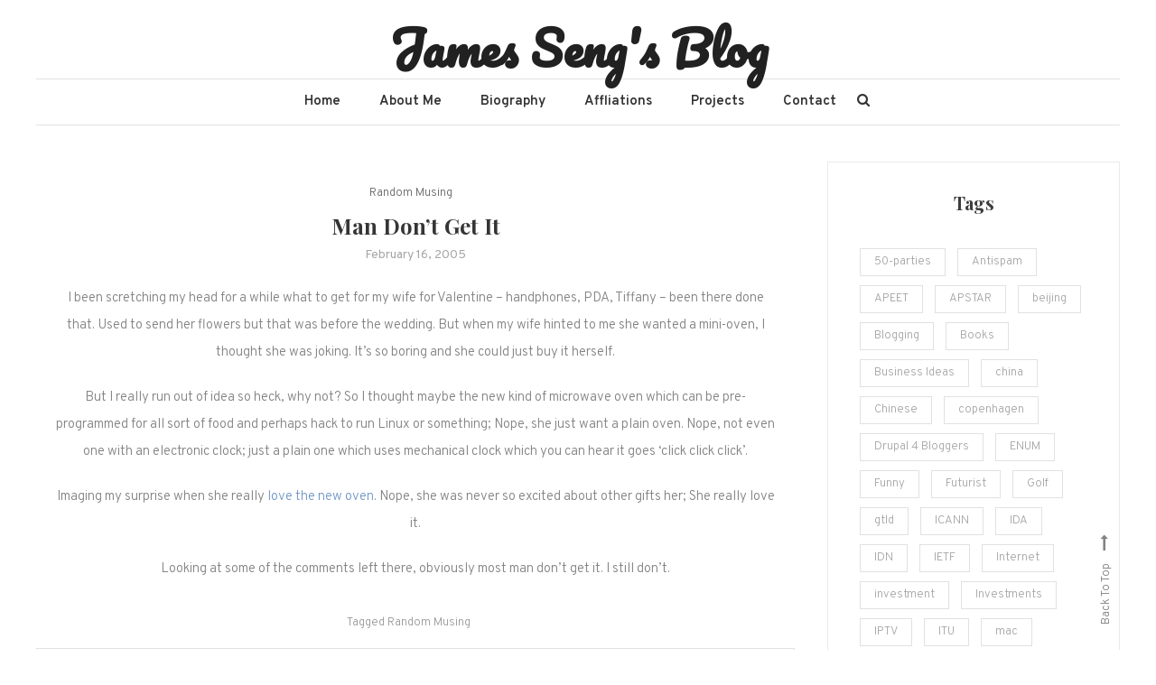

--- FILE ---
content_type: text/html; charset=UTF-8
request_url: https://james.seng.sg/2005/02/16/man-dont-get-it/
body_size: 8193
content:
<!doctype html>
<html lang="en-US">
<head>
	<meta charset="UTF-8">
	<meta name="viewport" content="width=device-width, initial-scale=1">
	<link rel="profile" href="http://gmpg.org/xfn/11">

	<title>Man don&#8217;t get it &#8211; James Seng&#039;s Blog</title>
<meta name='robots' content='max-image-preview:large' />
<link rel='dns-prefetch' href='//fonts.googleapis.com' />
<link rel="alternate" type="application/rss+xml" title="James Seng&#039;s Blog &raquo; Feed" href="https://james.seng.sg/feed/" />
<link rel="alternate" type="application/rss+xml" title="James Seng&#039;s Blog &raquo; Comments Feed" href="https://james.seng.sg/comments/feed/" />
<link rel="alternate" type="application/rss+xml" title="James Seng&#039;s Blog &raquo; Man don&#8217;t get it Comments Feed" href="https://james.seng.sg/2005/02/16/man-dont-get-it/feed/" />
<script type="text/javascript">
/* <![CDATA[ */
window._wpemojiSettings = {"baseUrl":"https:\/\/s.w.org\/images\/core\/emoji\/15.0.3\/72x72\/","ext":".png","svgUrl":"https:\/\/s.w.org\/images\/core\/emoji\/15.0.3\/svg\/","svgExt":".svg","source":{"concatemoji":"https:\/\/james.seng.sg\/wp-includes\/js\/wp-emoji-release.min.js?ver=6.5.4"}};
/*! This file is auto-generated */
!function(i,n){var o,s,e;function c(e){try{var t={supportTests:e,timestamp:(new Date).valueOf()};sessionStorage.setItem(o,JSON.stringify(t))}catch(e){}}function p(e,t,n){e.clearRect(0,0,e.canvas.width,e.canvas.height),e.fillText(t,0,0);var t=new Uint32Array(e.getImageData(0,0,e.canvas.width,e.canvas.height).data),r=(e.clearRect(0,0,e.canvas.width,e.canvas.height),e.fillText(n,0,0),new Uint32Array(e.getImageData(0,0,e.canvas.width,e.canvas.height).data));return t.every(function(e,t){return e===r[t]})}function u(e,t,n){switch(t){case"flag":return n(e,"\ud83c\udff3\ufe0f\u200d\u26a7\ufe0f","\ud83c\udff3\ufe0f\u200b\u26a7\ufe0f")?!1:!n(e,"\ud83c\uddfa\ud83c\uddf3","\ud83c\uddfa\u200b\ud83c\uddf3")&&!n(e,"\ud83c\udff4\udb40\udc67\udb40\udc62\udb40\udc65\udb40\udc6e\udb40\udc67\udb40\udc7f","\ud83c\udff4\u200b\udb40\udc67\u200b\udb40\udc62\u200b\udb40\udc65\u200b\udb40\udc6e\u200b\udb40\udc67\u200b\udb40\udc7f");case"emoji":return!n(e,"\ud83d\udc26\u200d\u2b1b","\ud83d\udc26\u200b\u2b1b")}return!1}function f(e,t,n){var r="undefined"!=typeof WorkerGlobalScope&&self instanceof WorkerGlobalScope?new OffscreenCanvas(300,150):i.createElement("canvas"),a=r.getContext("2d",{willReadFrequently:!0}),o=(a.textBaseline="top",a.font="600 32px Arial",{});return e.forEach(function(e){o[e]=t(a,e,n)}),o}function t(e){var t=i.createElement("script");t.src=e,t.defer=!0,i.head.appendChild(t)}"undefined"!=typeof Promise&&(o="wpEmojiSettingsSupports",s=["flag","emoji"],n.supports={everything:!0,everythingExceptFlag:!0},e=new Promise(function(e){i.addEventListener("DOMContentLoaded",e,{once:!0})}),new Promise(function(t){var n=function(){try{var e=JSON.parse(sessionStorage.getItem(o));if("object"==typeof e&&"number"==typeof e.timestamp&&(new Date).valueOf()<e.timestamp+604800&&"object"==typeof e.supportTests)return e.supportTests}catch(e){}return null}();if(!n){if("undefined"!=typeof Worker&&"undefined"!=typeof OffscreenCanvas&&"undefined"!=typeof URL&&URL.createObjectURL&&"undefined"!=typeof Blob)try{var e="postMessage("+f.toString()+"("+[JSON.stringify(s),u.toString(),p.toString()].join(",")+"));",r=new Blob([e],{type:"text/javascript"}),a=new Worker(URL.createObjectURL(r),{name:"wpTestEmojiSupports"});return void(a.onmessage=function(e){c(n=e.data),a.terminate(),t(n)})}catch(e){}c(n=f(s,u,p))}t(n)}).then(function(e){for(var t in e)n.supports[t]=e[t],n.supports.everything=n.supports.everything&&n.supports[t],"flag"!==t&&(n.supports.everythingExceptFlag=n.supports.everythingExceptFlag&&n.supports[t]);n.supports.everythingExceptFlag=n.supports.everythingExceptFlag&&!n.supports.flag,n.DOMReady=!1,n.readyCallback=function(){n.DOMReady=!0}}).then(function(){return e}).then(function(){var e;n.supports.everything||(n.readyCallback(),(e=n.source||{}).concatemoji?t(e.concatemoji):e.wpemoji&&e.twemoji&&(t(e.twemoji),t(e.wpemoji)))}))}((window,document),window._wpemojiSettings);
/* ]]> */
</script>
<style id='wp-emoji-styles-inline-css' type='text/css'>

	img.wp-smiley, img.emoji {
		display: inline !important;
		border: none !important;
		box-shadow: none !important;
		height: 1em !important;
		width: 1em !important;
		margin: 0 0.07em !important;
		vertical-align: -0.1em !important;
		background: none !important;
		padding: 0 !important;
	}
</style>
<link rel='stylesheet' id='wp-block-library-css' href='https://james.seng.sg/wp-includes/css/dist/block-library/style.min.css?ver=6.5.4' type='text/css' media='all' />
<style id='classic-theme-styles-inline-css' type='text/css'>
/*! This file is auto-generated */
.wp-block-button__link{color:#fff;background-color:#32373c;border-radius:9999px;box-shadow:none;text-decoration:none;padding:calc(.667em + 2px) calc(1.333em + 2px);font-size:1.125em}.wp-block-file__button{background:#32373c;color:#fff;text-decoration:none}
</style>
<style id='global-styles-inline-css' type='text/css'>
body{--wp--preset--color--black: #000000;--wp--preset--color--cyan-bluish-gray: #abb8c3;--wp--preset--color--white: #ffffff;--wp--preset--color--pale-pink: #f78da7;--wp--preset--color--vivid-red: #cf2e2e;--wp--preset--color--luminous-vivid-orange: #ff6900;--wp--preset--color--luminous-vivid-amber: #fcb900;--wp--preset--color--light-green-cyan: #7bdcb5;--wp--preset--color--vivid-green-cyan: #00d084;--wp--preset--color--pale-cyan-blue: #8ed1fc;--wp--preset--color--vivid-cyan-blue: #0693e3;--wp--preset--color--vivid-purple: #9b51e0;--wp--preset--gradient--vivid-cyan-blue-to-vivid-purple: linear-gradient(135deg,rgba(6,147,227,1) 0%,rgb(155,81,224) 100%);--wp--preset--gradient--light-green-cyan-to-vivid-green-cyan: linear-gradient(135deg,rgb(122,220,180) 0%,rgb(0,208,130) 100%);--wp--preset--gradient--luminous-vivid-amber-to-luminous-vivid-orange: linear-gradient(135deg,rgba(252,185,0,1) 0%,rgba(255,105,0,1) 100%);--wp--preset--gradient--luminous-vivid-orange-to-vivid-red: linear-gradient(135deg,rgba(255,105,0,1) 0%,rgb(207,46,46) 100%);--wp--preset--gradient--very-light-gray-to-cyan-bluish-gray: linear-gradient(135deg,rgb(238,238,238) 0%,rgb(169,184,195) 100%);--wp--preset--gradient--cool-to-warm-spectrum: linear-gradient(135deg,rgb(74,234,220) 0%,rgb(151,120,209) 20%,rgb(207,42,186) 40%,rgb(238,44,130) 60%,rgb(251,105,98) 80%,rgb(254,248,76) 100%);--wp--preset--gradient--blush-light-purple: linear-gradient(135deg,rgb(255,206,236) 0%,rgb(152,150,240) 100%);--wp--preset--gradient--blush-bordeaux: linear-gradient(135deg,rgb(254,205,165) 0%,rgb(254,45,45) 50%,rgb(107,0,62) 100%);--wp--preset--gradient--luminous-dusk: linear-gradient(135deg,rgb(255,203,112) 0%,rgb(199,81,192) 50%,rgb(65,88,208) 100%);--wp--preset--gradient--pale-ocean: linear-gradient(135deg,rgb(255,245,203) 0%,rgb(182,227,212) 50%,rgb(51,167,181) 100%);--wp--preset--gradient--electric-grass: linear-gradient(135deg,rgb(202,248,128) 0%,rgb(113,206,126) 100%);--wp--preset--gradient--midnight: linear-gradient(135deg,rgb(2,3,129) 0%,rgb(40,116,252) 100%);--wp--preset--font-size--small: 13px;--wp--preset--font-size--medium: 20px;--wp--preset--font-size--large: 36px;--wp--preset--font-size--x-large: 42px;--wp--preset--spacing--20: 0.44rem;--wp--preset--spacing--30: 0.67rem;--wp--preset--spacing--40: 1rem;--wp--preset--spacing--50: 1.5rem;--wp--preset--spacing--60: 2.25rem;--wp--preset--spacing--70: 3.38rem;--wp--preset--spacing--80: 5.06rem;--wp--preset--shadow--natural: 6px 6px 9px rgba(0, 0, 0, 0.2);--wp--preset--shadow--deep: 12px 12px 50px rgba(0, 0, 0, 0.4);--wp--preset--shadow--sharp: 6px 6px 0px rgba(0, 0, 0, 0.2);--wp--preset--shadow--outlined: 6px 6px 0px -3px rgba(255, 255, 255, 1), 6px 6px rgba(0, 0, 0, 1);--wp--preset--shadow--crisp: 6px 6px 0px rgba(0, 0, 0, 1);}:where(.is-layout-flex){gap: 0.5em;}:where(.is-layout-grid){gap: 0.5em;}body .is-layout-flex{display: flex;}body .is-layout-flex{flex-wrap: wrap;align-items: center;}body .is-layout-flex > *{margin: 0;}body .is-layout-grid{display: grid;}body .is-layout-grid > *{margin: 0;}:where(.wp-block-columns.is-layout-flex){gap: 2em;}:where(.wp-block-columns.is-layout-grid){gap: 2em;}:where(.wp-block-post-template.is-layout-flex){gap: 1.25em;}:where(.wp-block-post-template.is-layout-grid){gap: 1.25em;}.has-black-color{color: var(--wp--preset--color--black) !important;}.has-cyan-bluish-gray-color{color: var(--wp--preset--color--cyan-bluish-gray) !important;}.has-white-color{color: var(--wp--preset--color--white) !important;}.has-pale-pink-color{color: var(--wp--preset--color--pale-pink) !important;}.has-vivid-red-color{color: var(--wp--preset--color--vivid-red) !important;}.has-luminous-vivid-orange-color{color: var(--wp--preset--color--luminous-vivid-orange) !important;}.has-luminous-vivid-amber-color{color: var(--wp--preset--color--luminous-vivid-amber) !important;}.has-light-green-cyan-color{color: var(--wp--preset--color--light-green-cyan) !important;}.has-vivid-green-cyan-color{color: var(--wp--preset--color--vivid-green-cyan) !important;}.has-pale-cyan-blue-color{color: var(--wp--preset--color--pale-cyan-blue) !important;}.has-vivid-cyan-blue-color{color: var(--wp--preset--color--vivid-cyan-blue) !important;}.has-vivid-purple-color{color: var(--wp--preset--color--vivid-purple) !important;}.has-black-background-color{background-color: var(--wp--preset--color--black) !important;}.has-cyan-bluish-gray-background-color{background-color: var(--wp--preset--color--cyan-bluish-gray) !important;}.has-white-background-color{background-color: var(--wp--preset--color--white) !important;}.has-pale-pink-background-color{background-color: var(--wp--preset--color--pale-pink) !important;}.has-vivid-red-background-color{background-color: var(--wp--preset--color--vivid-red) !important;}.has-luminous-vivid-orange-background-color{background-color: var(--wp--preset--color--luminous-vivid-orange) !important;}.has-luminous-vivid-amber-background-color{background-color: var(--wp--preset--color--luminous-vivid-amber) !important;}.has-light-green-cyan-background-color{background-color: var(--wp--preset--color--light-green-cyan) !important;}.has-vivid-green-cyan-background-color{background-color: var(--wp--preset--color--vivid-green-cyan) !important;}.has-pale-cyan-blue-background-color{background-color: var(--wp--preset--color--pale-cyan-blue) !important;}.has-vivid-cyan-blue-background-color{background-color: var(--wp--preset--color--vivid-cyan-blue) !important;}.has-vivid-purple-background-color{background-color: var(--wp--preset--color--vivid-purple) !important;}.has-black-border-color{border-color: var(--wp--preset--color--black) !important;}.has-cyan-bluish-gray-border-color{border-color: var(--wp--preset--color--cyan-bluish-gray) !important;}.has-white-border-color{border-color: var(--wp--preset--color--white) !important;}.has-pale-pink-border-color{border-color: var(--wp--preset--color--pale-pink) !important;}.has-vivid-red-border-color{border-color: var(--wp--preset--color--vivid-red) !important;}.has-luminous-vivid-orange-border-color{border-color: var(--wp--preset--color--luminous-vivid-orange) !important;}.has-luminous-vivid-amber-border-color{border-color: var(--wp--preset--color--luminous-vivid-amber) !important;}.has-light-green-cyan-border-color{border-color: var(--wp--preset--color--light-green-cyan) !important;}.has-vivid-green-cyan-border-color{border-color: var(--wp--preset--color--vivid-green-cyan) !important;}.has-pale-cyan-blue-border-color{border-color: var(--wp--preset--color--pale-cyan-blue) !important;}.has-vivid-cyan-blue-border-color{border-color: var(--wp--preset--color--vivid-cyan-blue) !important;}.has-vivid-purple-border-color{border-color: var(--wp--preset--color--vivid-purple) !important;}.has-vivid-cyan-blue-to-vivid-purple-gradient-background{background: var(--wp--preset--gradient--vivid-cyan-blue-to-vivid-purple) !important;}.has-light-green-cyan-to-vivid-green-cyan-gradient-background{background: var(--wp--preset--gradient--light-green-cyan-to-vivid-green-cyan) !important;}.has-luminous-vivid-amber-to-luminous-vivid-orange-gradient-background{background: var(--wp--preset--gradient--luminous-vivid-amber-to-luminous-vivid-orange) !important;}.has-luminous-vivid-orange-to-vivid-red-gradient-background{background: var(--wp--preset--gradient--luminous-vivid-orange-to-vivid-red) !important;}.has-very-light-gray-to-cyan-bluish-gray-gradient-background{background: var(--wp--preset--gradient--very-light-gray-to-cyan-bluish-gray) !important;}.has-cool-to-warm-spectrum-gradient-background{background: var(--wp--preset--gradient--cool-to-warm-spectrum) !important;}.has-blush-light-purple-gradient-background{background: var(--wp--preset--gradient--blush-light-purple) !important;}.has-blush-bordeaux-gradient-background{background: var(--wp--preset--gradient--blush-bordeaux) !important;}.has-luminous-dusk-gradient-background{background: var(--wp--preset--gradient--luminous-dusk) !important;}.has-pale-ocean-gradient-background{background: var(--wp--preset--gradient--pale-ocean) !important;}.has-electric-grass-gradient-background{background: var(--wp--preset--gradient--electric-grass) !important;}.has-midnight-gradient-background{background: var(--wp--preset--gradient--midnight) !important;}.has-small-font-size{font-size: var(--wp--preset--font-size--small) !important;}.has-medium-font-size{font-size: var(--wp--preset--font-size--medium) !important;}.has-large-font-size{font-size: var(--wp--preset--font-size--large) !important;}.has-x-large-font-size{font-size: var(--wp--preset--font-size--x-large) !important;}
.wp-block-navigation a:where(:not(.wp-element-button)){color: inherit;}
:where(.wp-block-post-template.is-layout-flex){gap: 1.25em;}:where(.wp-block-post-template.is-layout-grid){gap: 1.25em;}
:where(.wp-block-columns.is-layout-flex){gap: 2em;}:where(.wp-block-columns.is-layout-grid){gap: 2em;}
.wp-block-pullquote{font-size: 1.5em;line-height: 1.6;}
</style>
<link rel='stylesheet' id='wisdom-blog-fonts-css' href='https://fonts.googleapis.com/css?family=Playfair+Display%3A400%2C700%7COverpass%3A300%2C400%2C600%2C700%7CPacifico%3A400&#038;subset=latin%2Clatin-ext' type='text/css' media='all' />
<link rel='stylesheet' id='font-awesome-css' href='https://james.seng.sg/wp-content/themes/wisdom-blog/assets/library/font-awesome/css/font-awesome.min.css?ver=4.7.0' type='text/css' media='all' />
<link rel='stylesheet' id='animate-css' href='https://james.seng.sg/wp-content/themes/wisdom-blog/assets/library/animate/animate.min.css?ver=3.5.1' type='text/css' media='all' />
<link rel='stylesheet' id='wisdom-blog-style-css' href='https://james.seng.sg/wp-content/themes/wisdom-blog/style.css?ver=1.1.3' type='text/css' media='all' />
<style id='wisdom-blog-style-inline-css' type='text/css'>
.edit-link .post-edit-link,.reply .comment-reply-link,.widget_search .search-submit,.widget_search .search-submit,article.sticky:before,.widget_search .search-submit:hover{background:#7198c8}
a,a:hover,a:focus,a:active,.entry-footer a:hover,.comment-author .fn .url:hover,.commentmetadata .comment-edit-link,#cancel-comment-reply-link,#cancel-comment-reply-link:before,.logged-in-as a,.widget a:hover,.widget a:hover::before,.widget li:hover::before,.banner-btn a:hover,.entry-title a:hover,.entry-title a:hover,.cat-links a:hover,.wisdom_blog_latest_posts .cv-post-title a:hover{color:#7198c8}
widget_search .search-submit,.widget_search .search-submit:hover{border-color:#7198c8}
</style>
<link rel='stylesheet' id='wisdom-blog-responsive-style-css' href='https://james.seng.sg/wp-content/themes/wisdom-blog/assets/css/cv-responsive.css?ver=1.1.3' type='text/css' media='all' />
<script type="text/javascript" src="https://james.seng.sg/wp-includes/js/jquery/jquery.min.js?ver=3.7.1" id="jquery-core-js"></script>
<script type="text/javascript" src="https://james.seng.sg/wp-includes/js/jquery/jquery-migrate.min.js?ver=3.4.1" id="jquery-migrate-js"></script>
<link rel="https://api.w.org/" href="https://james.seng.sg/wp-json/" /><link rel="alternate" type="application/json" href="https://james.seng.sg/wp-json/wp/v2/posts/442" /><link rel="EditURI" type="application/rsd+xml" title="RSD" href="https://james.seng.sg/xmlrpc.php?rsd" />
<meta name="generator" content="WordPress 6.5.4" />
<link rel="canonical" href="https://james.seng.sg/2005/02/16/man-dont-get-it/" />
<link rel='shortlink' href='https://james.seng.sg/?p=442' />
<link rel="alternate" type="application/json+oembed" href="https://james.seng.sg/wp-json/oembed/1.0/embed?url=https%3A%2F%2Fjames.seng.sg%2F2005%2F02%2F16%2Fman-dont-get-it%2F" />
<link rel="alternate" type="text/xml+oembed" href="https://james.seng.sg/wp-json/oembed/1.0/embed?url=https%3A%2F%2Fjames.seng.sg%2F2005%2F02%2F16%2Fman-dont-get-it%2F&#038;format=xml" />
<link rel="pingback" href="https://james.seng.sg/xmlrpc.php"></head>

<body class="post-template-default single single-post postid-442 single-format-standard right-sidebar fullwidth-layout">
<div id="page" class="site">
	<a class="skip-link screen-reader-text" href="#content">Skip to content</a>
	
	<header id="masthead" class="site-header">
		<div class="cv-container">
			<div class="site-branding">
							<p class="site-title"><a href="https://james.seng.sg/" rel="home">James Seng&#039;s Blog</a></p>
						</div><!-- .site-branding -->

			<div id="stickyNav" class="cv-menu-wrapper">
	            <div class="menu-toggle cv-hide"><a href="javascript:void(0);"><i class="fa fa-bars"></i></a></div>
				<nav id="site-navigation" class="main-navigation">
					<div class="menu-main-container"><ul id="primary-menu" class="menu"><li id="menu-item-1894" class="menu-item menu-item-type-custom menu-item-object-custom menu-item-home menu-item-1894"><a href="https://james.seng.sg">Home</a></li>
<li id="menu-item-1855" class="menu-item menu-item-type-post_type menu-item-object-page menu-item-1855"><a href="https://james.seng.sg/ppp/">About Me</a></li>
<li id="menu-item-1857" class="menu-item menu-item-type-post_type menu-item-object-page menu-item-1857"><a href="https://james.seng.sg/biography/">Biography</a></li>
<li id="menu-item-1856" class="menu-item menu-item-type-post_type menu-item-object-page menu-item-1856"><a href="https://james.seng.sg/affliations/">Affliations​</a></li>
<li id="menu-item-1853" class="menu-item menu-item-type-post_type menu-item-object-page menu-item-1853"><a href="https://james.seng.sg/projects/">Projects</a></li>
<li id="menu-item-1854" class="menu-item menu-item-type-post_type menu-item-object-page menu-item-1854"><a href="https://james.seng.sg/contact/">Contact</a></li>
</ul></div>					<div class="menu-toggle-off" data-focus=".cv-menu-wrapper .menu-toggle"><a href="javascript:void(0);"><i class="fa fa-times"></i></a></div>
				</nav><!-- #site-navigation -->
				<div class="cv-menu-extra-wrap">
										<div class="cv-menu-search">
						<div class="cv-search-icon"><a href="javascript:void(0);"><i class="fa fa-search"></i></a></div>
						<div class="cv-form-wrap">
							<div class="cv-form-close" data-focus="cv-menu-search .cv-search-icon"><a href="javascript:void(0);"><i class="fa fa-close"></i></a></div>
							<form role="search" method="get" class="search-form" action="https://james.seng.sg/">
				<label>
					<span class="screen-reader-text">Search for:</span>
					<input type="search" class="search-field" placeholder="Search &hellip;" value="" name="s" />
				</label>
				<input type="submit" class="search-submit" value="Search" />
			</form>						</div>
					</div>
									</div><!-- .menu-extra-wrap -->
			</div><!-- .cv-menu-wrapper -->
		</div> <!-- cv-container -->
	</header><!-- #masthead -->

	<div id="content" class="site-content">
				<div class="cv-container">
			
	<div id="primary" class="content-area">
		<main id="main" class="site-main">

		
<article id="post-442" class="no-thumbnail post-442 post type-post status-publish format-standard hentry category-random-musing tag-random-musing">
	
	
	<header class="entry-header">
		<div class="entry-cat">
			<span class="cat-links"><a href="https://james.seng.sg/category/random-musing/" rel="category tag">Random Musing</a></span>		</div>
		<h1 class="entry-title">Man don&#8217;t get it</h1>				<div class="entry-meta">
					<span class="posted-on"><a href="https://james.seng.sg/2005/02/16/man-dont-get-it/" rel="bookmark"><time class="entry-date published" datetime="2005-02-16T09:19:30+08:00">February 16, 2005</time><time class="updated" datetime="2005-02-16T09:38:30+08:00">February 16, 2005</time></a></span>				</div><!-- .entry-meta -->
			</header><!-- .entry-header -->

	<div class="entry-content">
		<p>I been scretching my head for a while what to get for my wife for Valentine &#8211; handphones, PDA, Tiffany &#8211; been there done that. Used to send her flowers but that was before the wedding. But when my wife hinted to me she wanted a mini-oven, I thought she was joking. It&#8217;s so boring and she could just buy it herself.</p>
<p>But I really run out of idea so heck, why not? So I thought maybe the new kind of microwave oven which can be pre-programmed for all sort of food and perhaps hack to run Linux or something; Nope, she just want a plain oven. Nope, not even one with an electronic clock; just a plain one which uses mechanical clock which you can hear it goes &#8216;click click click&#8217;.</p>
<p>Imaging my surprise when she really <a href="http://huileng.seng.sg/archives/2005/02/15/my_new_toaster.html">love the new oven</a>. Nope, she was never so excited about other gifts her; She really love it.</p>
<p>Looking at some of the comments left there, obviously most man don&#8217;t get it. I still don&#8217;t.</p>
	</div><!-- .entry-content -->

	<footer class="entry-footer">
		<span class="tags-links">Tagged <a href="https://james.seng.sg/tag/random-musing/" rel="tag">Random Musing</a></span>	</footer><!-- .entry-footer -->
</article><!-- #post-442 -->
        <div class="cv-author-box-wrapper clearfix">
            <div class="author-avatar">
                <a class="author-image" href="https://james.seng.sg/author/jseng/">
                    <img alt='' src='https://secure.gravatar.com/avatar/1dd79a6367e0b4f3e685b94d4d54d0b1?s=132&#038;d=mm&#038;r=g' srcset='https://secure.gravatar.com/avatar/1dd79a6367e0b4f3e685b94d4d54d0b1?s=264&#038;d=mm&#038;r=g 2x' class='avatar avatar-132 photo' height='132' width='132' decoding='async'/>                </a>
            </div><!-- .author-avatar -->

            <div class="author-desc-wrapper">                
                <a class="author-title" href="https://james.seng.sg/author/jseng/">jseng</a>
                <div class="author-description"></div>
                <div class="author-social">
                                    </div><!-- .author-social -->
                                    <a href="http://james.seng.sg/" target="_blank" class="admin-dec">http://james.seng.sg/</a>
                            </div><!-- .author-desc-wrapper-->
        </div><!-- .cv-author-box-wrapper -->

	<nav class="navigation post-navigation" aria-label="Posts">
		<h2 class="screen-reader-text">Post navigation</h2>
		<div class="nav-links"><div class="nav-previous"><a href="https://james.seng.sg/2005/02/15/blocking-voip/" rel="prev">Blocking VOIP</a></div><div class="nav-next"><a href="https://james.seng.sg/2005/02/16/sha-1-broken/" rel="next">SHA-1 broken</a></div></div>
	</nav>
<div id="comments" class="comments-area">

	
</div><!-- #comments -->

		</main><!-- #main -->
	</div><!-- #primary -->


<aside id="secondary" class="widget-area">
	<section id="tag_cloud-4" class="widget widget_tag_cloud"><h4 class="widget-title">Tags</h4><div class="tagcloud"><a href="https://james.seng.sg/tag/50-parties/" class="tag-cloud-link tag-link-34 tag-link-position-1" style="font-size: 8pt;" aria-label="50-parties (2 items)">50-parties</a>
<a href="https://james.seng.sg/tag/antispam/" class="tag-cloud-link tag-link-158 tag-link-position-2" style="font-size: 14.222222222222pt;" aria-label="Antispam (18 items)">Antispam</a>
<a href="https://james.seng.sg/tag/apeet/" class="tag-cloud-link tag-link-168 tag-link-position-3" style="font-size: 12.666666666667pt;" aria-label="APEET (11 items)">APEET</a>
<a href="https://james.seng.sg/tag/apstar/" class="tag-cloud-link tag-link-167 tag-link-position-4" style="font-size: 8.9333333333333pt;" aria-label="APSTAR (3 items)">APSTAR</a>
<a href="https://james.seng.sg/tag/beijing/" class="tag-cloud-link tag-link-96 tag-link-position-5" style="font-size: 11.266666666667pt;" aria-label="beijing (7 items)">beijing</a>
<a href="https://james.seng.sg/tag/blogging/" class="tag-cloud-link tag-link-160 tag-link-position-6" style="font-size: 18.188888888889pt;" aria-label="Blogging (60 items)">Blogging</a>
<a href="https://james.seng.sg/tag/books/" class="tag-cloud-link tag-link-156 tag-link-position-7" style="font-size: 16.944444444444pt;" aria-label="Books (42 items)">Books</a>
<a href="https://james.seng.sg/tag/business-ideas/" class="tag-cloud-link tag-link-175 tag-link-position-8" style="font-size: 8.9333333333333pt;" aria-label="Business Ideas (3 items)">Business Ideas</a>
<a href="https://james.seng.sg/tag/china/" class="tag-cloud-link tag-link-93 tag-link-position-9" style="font-size: 15pt;" aria-label="china (23 items)">china</a>
<a href="https://james.seng.sg/tag/chinese/" class="tag-cloud-link tag-link-173 tag-link-position-10" style="font-size: 8.9333333333333pt;" aria-label="Chinese (3 items)">Chinese</a>
<a href="https://james.seng.sg/tag/copenhagen/" class="tag-cloud-link tag-link-106 tag-link-position-11" style="font-size: 8.9333333333333pt;" aria-label="copenhagen (3 items)">copenhagen</a>
<a href="https://james.seng.sg/tag/drupal-4-bloggers/" class="tag-cloud-link tag-link-163 tag-link-position-12" style="font-size: 13.211111111111pt;" aria-label="Drupal 4 Bloggers (13 items)">Drupal 4 Bloggers</a>
<a href="https://james.seng.sg/tag/enum/" class="tag-cloud-link tag-link-152 tag-link-position-13" style="font-size: 13.211111111111pt;" aria-label="ENUM (13 items)">ENUM</a>
<a href="https://james.seng.sg/tag/funny/" class="tag-cloud-link tag-link-169 tag-link-position-14" style="font-size: 16.866666666667pt;" aria-label="Funny (41 items)">Funny</a>
<a href="https://james.seng.sg/tag/futurist/" class="tag-cloud-link tag-link-149 tag-link-position-15" style="font-size: 16.944444444444pt;" aria-label="Futurist (42 items)">Futurist</a>
<a href="https://james.seng.sg/tag/golf/" class="tag-cloud-link tag-link-162 tag-link-position-16" style="font-size: 8pt;" aria-label="Golf (2 items)">Golf</a>
<a href="https://james.seng.sg/tag/gtld/" class="tag-cloud-link tag-link-132 tag-link-position-17" style="font-size: 8.9333333333333pt;" aria-label="gtld (3 items)">gtld</a>
<a href="https://james.seng.sg/tag/icann/" class="tag-cloud-link tag-link-165 tag-link-position-18" style="font-size: 17.177777777778pt;" aria-label="ICANN (45 items)">ICANN</a>
<a href="https://james.seng.sg/tag/ida/" class="tag-cloud-link tag-link-159 tag-link-position-19" style="font-size: 15.155555555556pt;" aria-label="IDA (24 items)">IDA</a>
<a href="https://james.seng.sg/tag/idn/" class="tag-cloud-link tag-link-154 tag-link-position-20" style="font-size: 16.477777777778pt;" aria-label="IDN (36 items)">IDN</a>
<a href="https://james.seng.sg/tag/ietf/" class="tag-cloud-link tag-link-148 tag-link-position-21" style="font-size: 12.666666666667pt;" aria-label="IETF (11 items)">IETF</a>
<a href="https://james.seng.sg/tag/internet/" class="tag-cloud-link tag-link-147 tag-link-position-22" style="font-size: 19.9pt;" aria-label="Internet (101 items)">Internet</a>
<a href="https://james.seng.sg/tag/investment/" class="tag-cloud-link tag-link-56 tag-link-position-23" style="font-size: 8.9333333333333pt;" aria-label="investment (3 items)">investment</a>
<a href="https://james.seng.sg/tag/investments/" class="tag-cloud-link tag-link-150 tag-link-position-24" style="font-size: 12.666666666667pt;" aria-label="Investments (11 items)">Investments</a>
<a href="https://james.seng.sg/tag/iptv/" class="tag-cloud-link tag-link-174 tag-link-position-25" style="font-size: 9.7111111111111pt;" aria-label="IPTV (4 items)">IPTV</a>
<a href="https://james.seng.sg/tag/itu/" class="tag-cloud-link tag-link-172 tag-link-position-26" style="font-size: 12.044444444444pt;" aria-label="ITU (9 items)">ITU</a>
<a href="https://james.seng.sg/tag/mac/" class="tag-cloud-link tag-link-49 tag-link-position-27" style="font-size: 8pt;" aria-label="mac (2 items)">mac</a>
<a href="https://james.seng.sg/tag/malaysia/" class="tag-cloud-link tag-link-46 tag-link-position-28" style="font-size: 8.9333333333333pt;" aria-label="malaysia (3 items)">malaysia</a>
<a href="https://james.seng.sg/tag/management/" class="tag-cloud-link tag-link-157 tag-link-position-29" style="font-size: 14.533333333333pt;" aria-label="Management (20 items)">Management</a>
<a href="https://james.seng.sg/tag/notes/" class="tag-cloud-link tag-link-97 tag-link-position-30" style="font-size: 10.877777777778pt;" aria-label="notes (6 items)">notes</a>
<a href="https://james.seng.sg/tag/open-source/" class="tag-cloud-link tag-link-153 tag-link-position-31" style="font-size: 15.233333333333pt;" aria-label="Open Source (25 items)">Open Source</a>
<a href="https://james.seng.sg/tag/organizations/" class="tag-cloud-link tag-link-166 tag-link-position-32" style="font-size: 8pt;" aria-label="Organizations (2 items)">Organizations</a>
<a href="https://james.seng.sg/tag/random-musing/" class="tag-cloud-link tag-link-146 tag-link-position-33" style="font-size: 22pt;" aria-label="Random Musing (190 items)">Random Musing</a>
<a href="https://james.seng.sg/tag/shanghai/" class="tag-cloud-link tag-link-100 tag-link-position-34" style="font-size: 8.9333333333333pt;" aria-label="shanghai (3 items)">shanghai</a>
<a href="https://james.seng.sg/tag/singapore/" class="tag-cloud-link tag-link-45 tag-link-position-35" style="font-size: 9.7111111111111pt;" aria-label="singapore (4 items)">singapore</a>
<a href="https://james.seng.sg/tag/social-media/" class="tag-cloud-link tag-link-47 tag-link-position-36" style="font-size: 8pt;" aria-label="social-media (2 items)">social-media</a>
<a href="https://james.seng.sg/tag/stocks/" class="tag-cloud-link tag-link-81 tag-link-position-37" style="font-size: 11.655555555556pt;" aria-label="stocks (8 items)">stocks</a>
<a href="https://james.seng.sg/tag/subprime/" class="tag-cloud-link tag-link-62 tag-link-position-38" style="font-size: 8pt;" aria-label="subprime (2 items)">subprime</a>
<a href="https://james.seng.sg/tag/technology/" class="tag-cloud-link tag-link-164 tag-link-position-39" style="font-size: 21.144444444444pt;" aria-label="Technology (147 items)">Technology</a>
<a href="https://james.seng.sg/tag/telephony/" class="tag-cloud-link tag-link-161 tag-link-position-40" style="font-size: 15pt;" aria-label="Telephony (23 items)">Telephony</a>
<a href="https://james.seng.sg/tag/thymos/" class="tag-cloud-link tag-link-37 tag-link-position-41" style="font-size: 8pt;" aria-label="thymos (2 items)">thymos</a>
<a href="https://james.seng.sg/tag/toys-and-gadgets/" class="tag-cloud-link tag-link-170 tag-link-position-42" style="font-size: 16.244444444444pt;" aria-label="Toys and Gadgets (34 items)">Toys and Gadgets</a>
<a href="https://james.seng.sg/tag/travel/" class="tag-cloud-link tag-link-151 tag-link-position-43" style="font-size: 21.688888888889pt;" aria-label="Travel (173 items)">Travel</a>
<a href="https://james.seng.sg/tag/unicode/" class="tag-cloud-link tag-link-155 tag-link-position-44" style="font-size: 9.7111111111111pt;" aria-label="Unicode (4 items)">Unicode</a>
<a href="https://james.seng.sg/tag/voip/" class="tag-cloud-link tag-link-171 tag-link-position-45" style="font-size: 18.5pt;" aria-label="VoIP (67 items)">VoIP</a></div>
</section></aside><!-- #secondary -->

		</div><!-- .cv-container -->
	</div><!-- #content -->

	<footer id="colophon" class="site-footer">
				<div class="cv-container">
			<div class="cv-footer-logo">
							</div><!-- .cv-footer-logo -->
			<div class="cv-footer-right-wrapper">
					<nav id="site-footer-navigation" class="footer-navigation">
											</nav><!-- #site-navigation -->
				<div class="cv-bottom-wrapper clearfix">
										<div class="site-info">
						<span class="cv-copyright-text">
							James Seng (C) 2008-2024						</span>
						<span class="sep"> | </span>
							Theme: Wisdom Blog by <a href="https://codevibrant.com/">CodeVibrant</a>.					</div><!-- .site-info -->
				</div><!-- .cv-bottom-wrapper -->
			</div><!-- .cv-footer-right-wrapper -->
		</div> <!-- cv-container -->
	</footer><!-- #colophon -->
	<div id="cv-scrollup" class="animated arrow-hide">Back To Top</div>+
	</div><!-- #page -->

<script type="text/javascript" src="https://james.seng.sg/wp-content/themes/wisdom-blog/assets/js/navigation.js?ver=20151215" id="wisdom-blog-navigation-js"></script>
<script type="text/javascript" src="https://james.seng.sg/wp-content/themes/wisdom-blog/assets/js/skip-link-focus-fix.js?ver=20151215" id="wisdom-blog-skip-link-focus-fix-js"></script>
<script type="text/javascript" src="https://james.seng.sg/wp-content/themes/wisdom-blog/assets/library/sticky-sidebar/theia-sticky-sidebar.min.js?ver=1.4.0" id="theia-sticky-sidebar-js"></script>
<script type="text/javascript" src="https://james.seng.sg/wp-content/themes/wisdom-blog/assets/library/sticky/jquery.sticky.js?ver=1.0.2" id="jquery-sticky-scripts-js"></script>
<script type="text/javascript" src="https://james.seng.sg/wp-content/themes/wisdom-blog/assets/library/sticky/sticky-setting.js?ver=1.1.3" id="jquery-sticky-setting-scripts-js"></script>
<script type="text/javascript" src="https://james.seng.sg/wp-content/themes/wisdom-blog/assets/library/wow/wow.min.js?ver=1.1.3" id="wow-scripts-js"></script>
<script type="text/javascript" src="https://james.seng.sg/wp-content/themes/wisdom-blog/assets/js/cv-custom-scripts.js?ver=1.1.3" id="wisdom-blog-custom-scripts-js"></script>

</body>
</html>


<!-- Page supported by LiteSpeed Cache 6.2.0.1 on 2026-01-20 14:39:11 -->